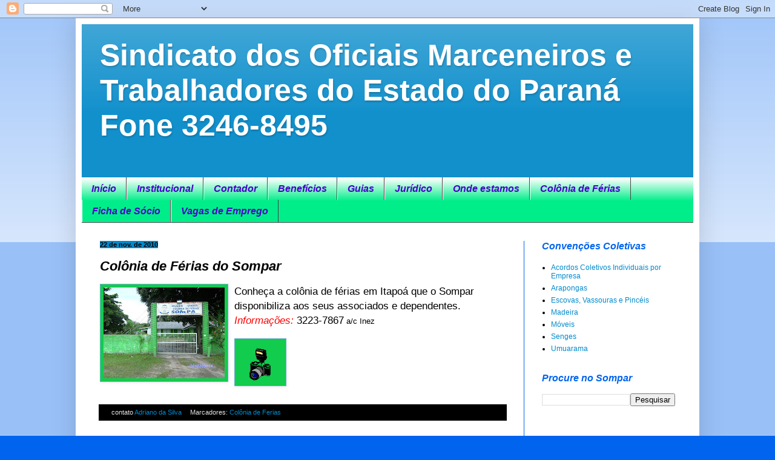

--- FILE ---
content_type: text/html; charset=UTF-8
request_url: http://www.somparpr.com.br/2010/11/colonia-de-ferias.html
body_size: 9338
content:
<!DOCTYPE html>
<html class='v2' dir='ltr' lang='pt-BR'>
<head>
<link href='https://www.blogger.com/static/v1/widgets/335934321-css_bundle_v2.css' rel='stylesheet' type='text/css'/>
<meta content='width=1100' name='viewport'/>
<meta content='text/html; charset=UTF-8' http-equiv='Content-Type'/>
<meta content='blogger' name='generator'/>
<link href='http://www.somparpr.com.br/favicon.ico' rel='icon' type='image/x-icon'/>
<link href='http://www.somparpr.com.br/2010/11/colonia-de-ferias.html' rel='canonical'/>
<link rel="alternate" type="application/atom+xml" title="Sindicato dos Oficiais Marceneiros e Trabalhadores do Estado do Paraná  Fone 3246-8495 - Atom" href="http://www.somparpr.com.br/feeds/posts/default" />
<link rel="alternate" type="application/rss+xml" title="Sindicato dos Oficiais Marceneiros e Trabalhadores do Estado do Paraná  Fone 3246-8495 - RSS" href="http://www.somparpr.com.br/feeds/posts/default?alt=rss" />
<link rel="service.post" type="application/atom+xml" title="Sindicato dos Oficiais Marceneiros e Trabalhadores do Estado do Paraná  Fone 3246-8495 - Atom" href="https://www.blogger.com/feeds/735565225341887729/posts/default" />

<link rel="alternate" type="application/atom+xml" title="Sindicato dos Oficiais Marceneiros e Trabalhadores do Estado do Paraná  Fone 3246-8495 - Atom" href="http://www.somparpr.com.br/feeds/2079112221095173885/comments/default" />
<!--Can't find substitution for tag [blog.ieCssRetrofitLinks]-->
<link href='https://blogger.googleusercontent.com/img/b/R29vZ2xl/AVvXsEihQXTUPCXTr8Xb422mUEXbBhuMulyF_CvILxOnDcUD7x6RmC8WtndN1q4Py5lJ-ytninKbJdT008PNOHLzJeFnpJFo7xPl_OooPSBf7MuLukXzTQK7VKOMZhyA5aJczjHpT82fy0VRJl-S/s200/PICT3064.JPG' rel='image_src'/>
<meta content='http://www.somparpr.com.br/2010/11/colonia-de-ferias.html' property='og:url'/>
<meta content='Colônia de Férias do Sompar' property='og:title'/>
<meta content='Conheça a colônia de férias em Itapoá que o Sompar disponibiliza aos seus associados e dependentes. Informações:  3223-7867  a/c Inez' property='og:description'/>
<meta content='https://blogger.googleusercontent.com/img/b/R29vZ2xl/AVvXsEihQXTUPCXTr8Xb422mUEXbBhuMulyF_CvILxOnDcUD7x6RmC8WtndN1q4Py5lJ-ytninKbJdT008PNOHLzJeFnpJFo7xPl_OooPSBf7MuLukXzTQK7VKOMZhyA5aJczjHpT82fy0VRJl-S/w1200-h630-p-k-no-nu/PICT3064.JPG' property='og:image'/>
<title>Sindicato dos Oficiais Marceneiros e Trabalhadores do Estado do Paraná  Fone 3246-8495: Colônia de Férias do Sompar</title>
<style id='page-skin-1' type='text/css'><!--
/*
-----------------------------------------------
Blogger Template Style
Name:     Simple
Designer: Blogger
URL:      www.blogger.com
----------------------------------------------- */
/* Content
----------------------------------------------- */
body {
font: normal normal 12px Arial, Tahoma, Helvetica, FreeSans, sans-serif;
color: #000000;
background: #0064ee none repeat scroll top left;
padding: 0 40px 40px 40px;
}
html body .region-inner {
min-width: 0;
max-width: 100%;
width: auto;
}
h2 {
font-size: 22px;
}
a:link {
text-decoration:none;
color: #008acc;
}
a:visited {
text-decoration:none;
color: #11cc4d;
}
a:hover {
text-decoration:underline;
color: #999999;
}
.body-fauxcolumn-outer .fauxcolumn-inner {
background: transparent url(http://www.blogblog.com/1kt/simple/body_gradient_tile_light.png) repeat scroll top left;
_background-image: none;
}
.body-fauxcolumn-outer .cap-top {
position: absolute;
z-index: 1;
height: 400px;
width: 100%;
}
.body-fauxcolumn-outer .cap-top .cap-left {
width: 100%;
background: transparent url(http://www.blogblog.com/1kt/simple/gradients_light.png) repeat-x scroll top left;
_background-image: none;
}
.content-outer {
-moz-box-shadow: 0 0 40px rgba(0, 0, 0, .15);
-webkit-box-shadow: 0 0 5px rgba(0, 0, 0, .15);
-goog-ms-box-shadow: 0 0 10px #333333;
box-shadow: 0 0 40px rgba(0, 0, 0, .15);
margin-bottom: 1px;
}
.content-inner {
padding: 10px 10px;
}
.content-inner {
background-color: #ffffff;
}
/* Header
----------------------------------------------- */
.header-outer {
background: #1190cc url(http://www.blogblog.com/1kt/simple/gradients_light.png) repeat-x scroll 0 -400px;
_background-image: none;
}
.Header h1 {
font: normal bold 50px Arial, Tahoma, Helvetica, FreeSans, sans-serif;
color: #ffffff;
text-shadow: 1px 2px 3px rgba(0, 0, 0, .2);
}
.Header h1 a {
color: #ffffff;
}
.Header .description {
font-size: 140%;
color: #ffffff;
}
.header-inner .Header .titlewrapper {
padding: 22px 30px;
}
.header-inner .Header .descriptionwrapper {
padding: 0 30px;
}
/* Tabs
----------------------------------------------- */
.tabs-inner .section:first-child {
border-top: 0 solid #444444;
}
.tabs-inner .section:first-child ul {
margin-top: -0;
border-top: 0 solid #444444;
border-left: 0 solid #444444;
border-right: 0 solid #444444;
}
.tabs-inner .widget ul {
background: #00ee8a url(http://www.blogblog.com/1kt/simple/gradients_light.png) repeat-x scroll 0 -800px;
_background-image: none;
border-bottom: 1px solid #444444;
margin-top: 0;
margin-left: -30px;
margin-right: -30px;
}
.tabs-inner .widget li a {
display: inline-block;
padding: .6em 1em;
font: italic bold 16px Arial, Tahoma, Helvetica, FreeSans, sans-serif;
color: #4700cc;
border-left: 1px solid #ffffff;
border-right: 1px solid #444444;
}
.tabs-inner .widget li:first-child a {
border-left: none;
}
.tabs-inner .widget li.selected a, .tabs-inner .widget li a:hover {
color: #999999;
background-color: #eebc77;
text-decoration: none;
}
/* Columns
----------------------------------------------- */
.main-outer {
border-top: 0 solid #0064ee;
}
.fauxcolumn-left-outer .fauxcolumn-inner {
border-right: 1px solid #0064ee;
}
.fauxcolumn-right-outer .fauxcolumn-inner {
border-left: 1px solid #0064ee;
}
/* Headings
----------------------------------------------- */
div.widget > h2,
div.widget h2.title {
margin: 0 0 1em 0;
font: italic bold 16px Arial, Tahoma, Helvetica, FreeSans, sans-serif;
color: #0064ee;
}
/* Widgets
----------------------------------------------- */
.widget .zippy {
color: #ffffff;
text-shadow: 2px 2px 1px rgba(0, 0, 0, .1);
}
.widget .popular-posts ul {
list-style: none;
}
/* Posts
----------------------------------------------- */
h2.date-header {
font: normal bold 11px Arial, Tahoma, Helvetica, FreeSans, sans-serif;
}
.date-header span {
background-color: #008acc;
color: #000000;
padding: inherit;
letter-spacing: inherit;
margin: inherit;
}
.main-inner {
padding-top: 30px;
padding-bottom: 30px;
}
.main-inner .column-center-inner {
padding: 0 15px;
}
.main-inner .column-center-inner .section {
margin: 0 15px;
}
.post {
margin: 0 0 25px 0;
}
h3.post-title, .comments h4 {
font: italic bold 22px Arial, Tahoma, Helvetica, FreeSans, sans-serif;
margin: .75em 0 0;
}
.post-body {
font-size: 110%;
line-height: 1.4;
position: relative;
}
.post-body img, .post-body .tr-caption-container, .Profile img, .Image img,
.BlogList .item-thumbnail img {
padding: 2px;
background: #11cc4d;
border: 1px solid #6eaecc;
-moz-box-shadow: 1px 1px 5px rgba(0, 0, 0, .1);
-webkit-box-shadow: 1px 1px 5px rgba(0, 0, 0, .1);
box-shadow: 1px 1px 5px rgba(0, 0, 0, .1);
}
.post-body img, .post-body .tr-caption-container {
padding: 5px;
}
.post-body .tr-caption-container {
color: #ffffff;
}
.post-body .tr-caption-container img {
padding: 0;
background: transparent;
border: none;
-moz-box-shadow: 0 0 0 rgba(0, 0, 0, .1);
-webkit-box-shadow: 0 0 0 rgba(0, 0, 0, .1);
box-shadow: 0 0 0 rgba(0, 0, 0, .1);
}
.post-header {
margin: 0 0 1.5em;
line-height: 1.6;
font-size: 90%;
}
.post-footer {
margin: 20px -2px 0;
padding: 5px 10px;
color: #e5e5e5;
background-color: #000000;
border-bottom: 1px solid #ffffff;
line-height: 1.6;
font-size: 90%;
}
#comments .comment-author {
padding-top: 1.5em;
border-top: 1px solid #0064ee;
background-position: 0 1.5em;
}
#comments .comment-author:first-child {
padding-top: 0;
border-top: none;
}
.avatar-image-container {
margin: .2em 0 0;
}
#comments .avatar-image-container img {
border: 1px solid #6eaecc;
}
/* Comments
----------------------------------------------- */
.comments .comments-content .icon.blog-author {
background-repeat: no-repeat;
background-image: url([data-uri]);
}
.comments .comments-content .loadmore a {
border-top: 1px solid #ffffff;
border-bottom: 1px solid #ffffff;
}
.comments .comment-thread.inline-thread {
background-color: #000000;
}
.comments .continue {
border-top: 2px solid #ffffff;
}
/* Accents
---------------------------------------------- */
.section-columns td.columns-cell {
border-left: 1px solid #0064ee;
}
.blog-pager {
background: transparent none no-repeat scroll top center;
}
.blog-pager-older-link, .home-link,
.blog-pager-newer-link {
background-color: #ffffff;
padding: 5px;
}
.footer-outer {
border-top: 0 dashed #bbbbbb;
}
/* Mobile
----------------------------------------------- */
body.mobile  {
background-size: auto;
}
.mobile .body-fauxcolumn-outer {
background: transparent none repeat scroll top left;
}
.mobile .body-fauxcolumn-outer .cap-top {
background-size: 100% auto;
}
.mobile .content-outer {
-webkit-box-shadow: 0 0 3px rgba(0, 0, 0, .15);
box-shadow: 0 0 3px rgba(0, 0, 0, .15);
}
.mobile .tabs-inner .widget ul {
margin-left: 0;
margin-right: 0;
}
.mobile .post {
margin: 0;
}
.mobile .main-inner .column-center-inner .section {
margin: 0;
}
.mobile .date-header span {
padding: 0.1em 10px;
margin: 0 -10px;
}
.mobile h3.post-title {
margin: 0;
}
.mobile .blog-pager {
background: transparent none no-repeat scroll top center;
}
.mobile .footer-outer {
border-top: none;
}
.mobile .main-inner, .mobile .footer-inner {
background-color: #ffffff;
}
.mobile-index-contents {
color: #000000;
}
.mobile-link-button {
background-color: #008acc;
}
.mobile-link-button a:link, .mobile-link-button a:visited {
color: #e5e5e5;
}
.mobile .tabs-inner .section:first-child {
border-top: none;
}
.mobile .tabs-inner .PageList .widget-content {
background-color: #eebc77;
color: #999999;
border-top: 1px solid #444444;
border-bottom: 1px solid #444444;
}
.mobile .tabs-inner .PageList .widget-content .pagelist-arrow {
border-left: 1px solid #444444;
}

--></style>
<style id='template-skin-1' type='text/css'><!--
body {
min-width: 1030px;
}
.content-outer, .content-fauxcolumn-outer, .region-inner {
min-width: 1030px;
max-width: 1030px;
_width: 1030px;
}
.main-inner .columns {
padding-left: 0;
padding-right: 280px;
}
.main-inner .fauxcolumn-center-outer {
left: 0;
right: 280px;
/* IE6 does not respect left and right together */
_width: expression(this.parentNode.offsetWidth -
parseInt("0") -
parseInt("280px") + 'px');
}
.main-inner .fauxcolumn-left-outer {
width: 0;
}
.main-inner .fauxcolumn-right-outer {
width: 280px;
}
.main-inner .column-left-outer {
width: 0;
right: 100%;
margin-left: -0;
}
.main-inner .column-right-outer {
width: 280px;
margin-right: -280px;
}
#layout {
min-width: 0;
}
#layout .content-outer {
min-width: 0;
width: 800px;
}
#layout .region-inner {
min-width: 0;
width: auto;
}
body#layout div.add_widget {
padding: 8px;
}
body#layout div.add_widget a {
margin-left: 32px;
}
--></style>
<link href='https://www.blogger.com/dyn-css/authorization.css?targetBlogID=735565225341887729&amp;zx=6574095a-34ee-411f-870f-2cc55fefbf9a' media='none' onload='if(media!=&#39;all&#39;)media=&#39;all&#39;' rel='stylesheet'/><noscript><link href='https://www.blogger.com/dyn-css/authorization.css?targetBlogID=735565225341887729&amp;zx=6574095a-34ee-411f-870f-2cc55fefbf9a' rel='stylesheet'/></noscript>
<meta name='google-adsense-platform-account' content='ca-host-pub-1556223355139109'/>
<meta name='google-adsense-platform-domain' content='blogspot.com'/>

<!-- data-ad-client=ca-pub-6940745440061559 -->

</head>
<body class='loading variant-bold'>
<div class='navbar section' id='navbar' name='Navbar'><div class='widget Navbar' data-version='1' id='Navbar1'><script type="text/javascript">
    function setAttributeOnload(object, attribute, val) {
      if(window.addEventListener) {
        window.addEventListener('load',
          function(){ object[attribute] = val; }, false);
      } else {
        window.attachEvent('onload', function(){ object[attribute] = val; });
      }
    }
  </script>
<div id="navbar-iframe-container"></div>
<script type="text/javascript" src="https://apis.google.com/js/platform.js"></script>
<script type="text/javascript">
      gapi.load("gapi.iframes:gapi.iframes.style.bubble", function() {
        if (gapi.iframes && gapi.iframes.getContext) {
          gapi.iframes.getContext().openChild({
              url: 'https://www.blogger.com/navbar/735565225341887729?po\x3d2079112221095173885\x26origin\x3dhttp://www.somparpr.com.br',
              where: document.getElementById("navbar-iframe-container"),
              id: "navbar-iframe"
          });
        }
      });
    </script><script type="text/javascript">
(function() {
var script = document.createElement('script');
script.type = 'text/javascript';
script.src = '//pagead2.googlesyndication.com/pagead/js/google_top_exp.js';
var head = document.getElementsByTagName('head')[0];
if (head) {
head.appendChild(script);
}})();
</script>
</div></div>
<div class='body-fauxcolumns'>
<div class='fauxcolumn-outer body-fauxcolumn-outer'>
<div class='cap-top'>
<div class='cap-left'></div>
<div class='cap-right'></div>
</div>
<div class='fauxborder-left'>
<div class='fauxborder-right'></div>
<div class='fauxcolumn-inner'>
</div>
</div>
<div class='cap-bottom'>
<div class='cap-left'></div>
<div class='cap-right'></div>
</div>
</div>
</div>
<div class='content'>
<div class='content-fauxcolumns'>
<div class='fauxcolumn-outer content-fauxcolumn-outer'>
<div class='cap-top'>
<div class='cap-left'></div>
<div class='cap-right'></div>
</div>
<div class='fauxborder-left'>
<div class='fauxborder-right'></div>
<div class='fauxcolumn-inner'>
</div>
</div>
<div class='cap-bottom'>
<div class='cap-left'></div>
<div class='cap-right'></div>
</div>
</div>
</div>
<div class='content-outer'>
<div class='content-cap-top cap-top'>
<div class='cap-left'></div>
<div class='cap-right'></div>
</div>
<div class='fauxborder-left content-fauxborder-left'>
<div class='fauxborder-right content-fauxborder-right'></div>
<div class='content-inner'>
<header>
<div class='header-outer'>
<div class='header-cap-top cap-top'>
<div class='cap-left'></div>
<div class='cap-right'></div>
</div>
<div class='fauxborder-left header-fauxborder-left'>
<div class='fauxborder-right header-fauxborder-right'></div>
<div class='region-inner header-inner'>
<div class='header section' id='header' name='Cabeçalho'><div class='widget Header' data-version='1' id='Header1'>
<div id='header-inner'>
<div class='titlewrapper'>
<h1 class='title'>
<a href='http://www.somparpr.com.br/'>
Sindicato dos Oficiais Marceneiros e Trabalhadores do Estado do Paraná  Fone 3246-8495
</a>
</h1>
</div>
<div class='descriptionwrapper'>
<p class='description'><span>
</span></p>
</div>
</div>
</div></div>
</div>
</div>
<div class='header-cap-bottom cap-bottom'>
<div class='cap-left'></div>
<div class='cap-right'></div>
</div>
</div>
</header>
<div class='tabs-outer'>
<div class='tabs-cap-top cap-top'>
<div class='cap-left'></div>
<div class='cap-right'></div>
</div>
<div class='fauxborder-left tabs-fauxborder-left'>
<div class='fauxborder-right tabs-fauxborder-right'></div>
<div class='region-inner tabs-inner'>
<div class='tabs section' id='crosscol' name='Entre colunas'><div class='widget LinkList' data-version='1' id='LinkList4'>
<div class='widget-content'>
<ul>
<li><a href='http://www.somparpr.com.br/'>Início</a></li>
<li><a href='http://www.somparpr.com.br/p/diretoria.html'>Institucional</a></li>
<li><a href='http://www.somparpr.com.br/2009/06/espaco-do-contador.html'>Contador</a></li>
<li><a href='http://www.somparpr.com.br/p/beneficios.html'>Benefícios</a></li>
<li><a href='https://sweb.diretasistemas.com.br/prosindweb/index.php?sind=651'>Guias</a></li>
<li><a href='http://www.somparpr.com.br/p/departamento-juridico-do-sompar.html'>Jurídico</a></li>
<li><a href='http://www.somparpr.com.br/p/onde-estamos.html'>Onde estamos</a></li>
<li><a href='http://www.somparpr.com.br/p/colonia-de-ferias-do-sompar.html'>Colônia de Férias</a></li>
<li><a href='https://drive.google.com/file/d/11wfWBXg-TBpfzpLsN0aEv8F16fdIfp93/view?usp=sharing'>Ficha de Sócio</a></li>
<li><a href='http://www.somparpr.com.br/p/vagas-de-emprego.html'>Vagas de Emprego</a></li>
</ul>
<div class='clear'></div>
</div>
</div></div>
<div class='tabs no-items section' id='crosscol-overflow' name='Cross-Column 2'></div>
</div>
</div>
<div class='tabs-cap-bottom cap-bottom'>
<div class='cap-left'></div>
<div class='cap-right'></div>
</div>
</div>
<div class='main-outer'>
<div class='main-cap-top cap-top'>
<div class='cap-left'></div>
<div class='cap-right'></div>
</div>
<div class='fauxborder-left main-fauxborder-left'>
<div class='fauxborder-right main-fauxborder-right'></div>
<div class='region-inner main-inner'>
<div class='columns fauxcolumns'>
<div class='fauxcolumn-outer fauxcolumn-center-outer'>
<div class='cap-top'>
<div class='cap-left'></div>
<div class='cap-right'></div>
</div>
<div class='fauxborder-left'>
<div class='fauxborder-right'></div>
<div class='fauxcolumn-inner'>
</div>
</div>
<div class='cap-bottom'>
<div class='cap-left'></div>
<div class='cap-right'></div>
</div>
</div>
<div class='fauxcolumn-outer fauxcolumn-left-outer'>
<div class='cap-top'>
<div class='cap-left'></div>
<div class='cap-right'></div>
</div>
<div class='fauxborder-left'>
<div class='fauxborder-right'></div>
<div class='fauxcolumn-inner'>
</div>
</div>
<div class='cap-bottom'>
<div class='cap-left'></div>
<div class='cap-right'></div>
</div>
</div>
<div class='fauxcolumn-outer fauxcolumn-right-outer'>
<div class='cap-top'>
<div class='cap-left'></div>
<div class='cap-right'></div>
</div>
<div class='fauxborder-left'>
<div class='fauxborder-right'></div>
<div class='fauxcolumn-inner'>
</div>
</div>
<div class='cap-bottom'>
<div class='cap-left'></div>
<div class='cap-right'></div>
</div>
</div>
<!-- corrects IE6 width calculation -->
<div class='columns-inner'>
<div class='column-center-outer'>
<div class='column-center-inner'>
<div class='main section' id='main' name='Principal'><div class='widget Blog' data-version='1' id='Blog1'>
<div class='blog-posts hfeed'>

          <div class="date-outer">
        
<h2 class='date-header'><span>22 de nov. de 2010</span></h2>

          <div class="date-posts">
        
<div class='post-outer'>
<div class='post hentry' itemscope='itemscope' itemtype='http://schema.org/BlogPosting'>
<a name='2079112221095173885'></a>
<h3 class='post-title entry-title' itemprop='name'>
Colônia de Férias do Sompar
</h3>
<div class='post-header'>
<div class='post-header-line-1'></div>
</div>
<div class='post-body entry-content' id='post-body-2079112221095173885' itemprop='articleBody'>
<span style="font-size:130%;"><a href="https://blogger.googleusercontent.com/img/b/R29vZ2xl/AVvXsEihQXTUPCXTr8Xb422mUEXbBhuMulyF_CvILxOnDcUD7x6RmC8WtndN1q4Py5lJ-ytninKbJdT008PNOHLzJeFnpJFo7xPl_OooPSBf7MuLukXzTQK7VKOMZhyA5aJczjHpT82fy0VRJl-S/s1600/PICT3064.JPG" onblur="try {parent.deselectBloggerImageGracefully();} catch(e) {}"><img alt="" border="0" id="BLOGGER_PHOTO_ID_5542414877152300018" src="https://blogger.googleusercontent.com/img/b/R29vZ2xl/AVvXsEihQXTUPCXTr8Xb422mUEXbBhuMulyF_CvILxOnDcUD7x6RmC8WtndN1q4Py5lJ-ytninKbJdT008PNOHLzJeFnpJFo7xPl_OooPSBf7MuLukXzTQK7VKOMZhyA5aJczjHpT82fy0VRJl-S/s200/PICT3064.JPG" style="float: left; margin: 0pt 10px 10px 0pt; cursor: pointer; width: 200px; height: 150px;" /></a>Conheça a colônia de férias em Itapoá que o Sompar disponibiliza aos seus associados e dependentes.<br /><span style="color: rgb(255, 0, 0); font-style: italic;">Informações:</span> 3223-7867</span> a/c Inez<br /><br /><a href="http://cid-e5d0cf138f17ae88.photos.live.com/play.aspx/Sompar%20Itapo%c3%a1%202010?ref=1" onblur="try {parent.deselectBloggerImageGracefully();} catch(e) {}"><img alt="" border="0" src="https://blogger.googleusercontent.com/img/b/R29vZ2xl/AVvXsEh_L4eZs01wiZRrwOdaSzaZMUXsKl21KvzpBbZcoywoMzJcdilh1w_v_0sYZpQmeyJamfoG3cvW2XLAyCB3ohOhQGkcTCiYDdkhOMN_6s_k4mUJrchPNbW_zP5C6-ya81LboD6tRphYFFEH/s200/maquina_fotografica_flash.gif" style="float: left; margin: 0pt 10px 10px 0pt; cursor: pointer; width: 74px; height: 67px;" /></a>
<div style='clear: both;'></div>
</div>
<div class='post-footer'>
<div class='post-footer-line post-footer-line-1'><span class='post-comment-link'>
</span>
<span class='post-author vcard'>
contato
<span class='fn'>
<a href='https://www.blogger.com/profile/10800370205186841238' itemprop='author' rel='author' title='author profile'>
Adriano da Silva
</a>
</span>
</span>
<span class='post-labels'>
Marcadores:
<a href='http://www.somparpr.com.br/search/label/Col%C3%B4nia%20de%20Ferias' rel='tag'>Colônia de Ferias</a>
</span>
<span class='post-icons'>
</span>
</div>
<div class='post-footer-line post-footer-line-2'></div>
<div class='post-footer-line post-footer-line-3'></div>
</div>
</div>
<div class='comments' id='comments'>
<a name='comments'></a>
<h4>Um comentário:</h4>
<div id='Blog1_comments-block-wrapper'>
<dl class='avatar-comment-indent' id='comments-block'>
<dt class='comment-author ' id='c3428239382627836864'>
<a name='c3428239382627836864'></a>
<div class="avatar-image-container vcard"><span dir="ltr"><a href="https://www.blogger.com/profile/10800370205186841238" target="" rel="nofollow" onclick="" class="avatar-hovercard" id="av-3428239382627836864-10800370205186841238"><img src="https://resources.blogblog.com/img/blank.gif" width="35" height="35" class="delayLoad" style="display: none;" longdesc="//blogger.googleusercontent.com/img/b/R29vZ2xl/AVvXsEhLXBzzGBVHt3w9WXraDNuM_VLk30uQi5dVKqrMxzF43PCWOqbRJK8nd0kzRtr_HNRZhKHBWXdeIS_4aKaoS-Zxoms-EKAP7IqSotk44AOlK4LW_LvVSwB4NUlwEXLOW5g/s45-c/HomerS+professor.png" alt="" title="Adriano da Silva">

<noscript><img src="//blogger.googleusercontent.com/img/b/R29vZ2xl/AVvXsEhLXBzzGBVHt3w9WXraDNuM_VLk30uQi5dVKqrMxzF43PCWOqbRJK8nd0kzRtr_HNRZhKHBWXdeIS_4aKaoS-Zxoms-EKAP7IqSotk44AOlK4LW_LvVSwB4NUlwEXLOW5g/s45-c/HomerS+professor.png" width="35" height="35" class="photo" alt=""></noscript></a></span></div>
<a href='https://www.blogger.com/profile/10800370205186841238' rel='nofollow'>Adriano da Silva</a>
disse...
</dt>
<dd class='comment-body' id='Blog1_cmt-3428239382627836864'>
<p>
Perguntas postadas aqui serão respondidas o mais breve possivel.
</p>
</dd>
<dd class='comment-footer'>
<span class='comment-timestamp'>
<a href='http://www.somparpr.com.br/2010/11/colonia-de-ferias.html?showComment=1290791249396#c3428239382627836864' title='comment permalink'>
26 de novembro de 2010 às 15:07
</a>
<span class='item-control blog-admin pid-868604109'>
<a class='comment-delete' href='https://www.blogger.com/comment/delete/735565225341887729/3428239382627836864' title='Excluir comentário'>
<img src='https://resources.blogblog.com/img/icon_delete13.gif'/>
</a>
</span>
</span>
</dd>
</dl>
</div>
<p class='comment-footer'>
<a href='https://www.blogger.com/comment/fullpage/post/735565225341887729/2079112221095173885' onclick='javascript:window.open(this.href, "bloggerPopup", "toolbar=0,location=0,statusbar=1,menubar=0,scrollbars=yes,width=640,height=500"); return false;'>Postar um comentário</a>
</p>
</div>
</div>

        </div></div>
      
</div>
<div class='blog-pager' id='blog-pager'>
<span id='blog-pager-newer-link'>
<a class='blog-pager-newer-link' href='http://www.somparpr.com.br/2010/12/convencao-senges-20092011.html' id='Blog1_blog-pager-newer-link' title='Postagem mais recente'>Postagem mais recente</a>
</span>
<span id='blog-pager-older-link'>
<a class='blog-pager-older-link' href='http://www.somparpr.com.br/2010/11/ronconi-industria-e-com-de-moveis-e.html' id='Blog1_blog-pager-older-link' title='Postagem mais antiga'>Postagem mais antiga</a>
</span>
<a class='home-link' href='http://www.somparpr.com.br/'>Página inicial</a>
</div>
<div class='clear'></div>
<div class='post-feeds'>
<div class='feed-links'>
Assinar:
<a class='feed-link' href='http://www.somparpr.com.br/feeds/2079112221095173885/comments/default' target='_blank' type='application/atom+xml'>Postar comentários (Atom)</a>
</div>
</div>
</div></div>
</div>
</div>
<div class='column-left-outer'>
<div class='column-left-inner'>
<aside>
</aside>
</div>
</div>
<div class='column-right-outer'>
<div class='column-right-inner'>
<aside>
<div class='sidebar section' id='sidebar-right-1'><div class='widget LinkList' data-version='1' id='LinkList3'>
<h2>Convenções Coletivas</h2>
<div class='widget-content'>
<ul>
<li><a href='https://www.somparpr.com.br/acordos-coletivos-individuais-por-empresas.htm'>Acordos Coletivos Individuais por Empresa</a></li>
<li><a href='http://www.somparpr.com.br/search/label/Arapongas'>Arapongas</a></li>
<li><a href='http://www.somparpr.com.br/p/escovas-vassouras-e-pinceis.html'>Escovas, Vassouras e Pincéis</a></li>
<li><a href='http://www.somparpr.com.br/p/convencao-coletiva-de-trabalho-da.html'>Madeira</a></li>
<li><a href='http://www.somparpr.com.br/search/label/Conven%C3%A7%C3%A3o%20M%C3%B3veis'>Móveis</a></li>
<li><a href='http://www.somparpr.com.br/p/convencao-coletiva-de-senges.html'>Senges</a></li>
<li><a href='http://www.somparpr.com.br/search/label/Umuarama'>Umuarama</a></li>
</ul>
<div class='clear'></div>
</div>
</div><div class='widget BlogSearch' data-version='1' id='BlogSearch1'>
<h2 class='title'>Procure no Sompar</h2>
<div class='widget-content'>
<div id='BlogSearch1_form'>
<form action='http://www.somparpr.com.br/search' class='gsc-search-box' target='_top'>
<table cellpadding='0' cellspacing='0' class='gsc-search-box'>
<tbody>
<tr>
<td class='gsc-input'>
<input autocomplete='off' class='gsc-input' name='q' size='10' title='search' type='text' value=''/>
</td>
<td class='gsc-search-button'>
<input class='gsc-search-button' title='search' type='submit' value='Pesquisar'/>
</td>
</tr>
</tbody>
</table>
</form>
</div>
</div>
<div class='clear'></div>
</div></div>
</aside>
</div>
</div>
</div>
<div style='clear: both'></div>
<!-- columns -->
</div>
<!-- main -->
</div>
</div>
<div class='main-cap-bottom cap-bottom'>
<div class='cap-left'></div>
<div class='cap-right'></div>
</div>
</div>
<footer>
<div class='footer-outer'>
<div class='footer-cap-top cap-top'>
<div class='cap-left'></div>
<div class='cap-right'></div>
</div>
<div class='fauxborder-left footer-fauxborder-left'>
<div class='fauxborder-right footer-fauxborder-right'></div>
<div class='region-inner footer-inner'>
<div class='foot no-items section' id='footer-1'></div>
<!-- outside of the include in order to lock Attribution widget -->
<div class='foot section' id='footer-3' name='Rodapé'><div class='widget Attribution' data-version='1' id='Attribution1'>
<div class='widget-content' style='text-align: center;'>
sompar. Tema Simples. Tecnologia do <a href='https://www.blogger.com' target='_blank'>Blogger</a>.
</div>
<div class='clear'></div>
</div></div>
</div>
</div>
<div class='footer-cap-bottom cap-bottom'>
<div class='cap-left'></div>
<div class='cap-right'></div>
</div>
</div>
</footer>
<!-- content -->
</div>
</div>
<div class='content-cap-bottom cap-bottom'>
<div class='cap-left'></div>
<div class='cap-right'></div>
</div>
</div>
</div>
<script type='text/javascript'>
    window.setTimeout(function() {
        document.body.className = document.body.className.replace('loading', '');
      }, 10);
  </script>

<script type="text/javascript" src="https://www.blogger.com/static/v1/widgets/2028843038-widgets.js"></script>
<script type='text/javascript'>
window['__wavt'] = 'AOuZoY6WgRo5aYnSouaCK7FJ1DKNPZ-G-g:1769275784438';_WidgetManager._Init('//www.blogger.com/rearrange?blogID\x3d735565225341887729','//www.somparpr.com.br/2010/11/colonia-de-ferias.html','735565225341887729');
_WidgetManager._SetDataContext([{'name': 'blog', 'data': {'blogId': '735565225341887729', 'title': 'Sindicato dos Oficiais Marceneiros e Trabalhadores do Estado do Paran\xe1  Fone 3246-8495', 'url': 'http://www.somparpr.com.br/2010/11/colonia-de-ferias.html', 'canonicalUrl': 'http://www.somparpr.com.br/2010/11/colonia-de-ferias.html', 'homepageUrl': 'http://www.somparpr.com.br/', 'searchUrl': 'http://www.somparpr.com.br/search', 'canonicalHomepageUrl': 'http://www.somparpr.com.br/', 'blogspotFaviconUrl': 'http://www.somparpr.com.br/favicon.ico', 'bloggerUrl': 'https://www.blogger.com', 'hasCustomDomain': true, 'httpsEnabled': true, 'enabledCommentProfileImages': true, 'gPlusViewType': 'FILTERED_POSTMOD', 'adultContent': false, 'analyticsAccountNumber': '', 'encoding': 'UTF-8', 'locale': 'pt-BR', 'localeUnderscoreDelimited': 'pt_br', 'languageDirection': 'ltr', 'isPrivate': false, 'isMobile': false, 'isMobileRequest': false, 'mobileClass': '', 'isPrivateBlog': false, 'isDynamicViewsAvailable': true, 'feedLinks': '\x3clink rel\x3d\x22alternate\x22 type\x3d\x22application/atom+xml\x22 title\x3d\x22Sindicato dos Oficiais Marceneiros e Trabalhadores do Estado do Paran\xe1  Fone 3246-8495 - Atom\x22 href\x3d\x22http://www.somparpr.com.br/feeds/posts/default\x22 /\x3e\n\x3clink rel\x3d\x22alternate\x22 type\x3d\x22application/rss+xml\x22 title\x3d\x22Sindicato dos Oficiais Marceneiros e Trabalhadores do Estado do Paran\xe1  Fone 3246-8495 - RSS\x22 href\x3d\x22http://www.somparpr.com.br/feeds/posts/default?alt\x3drss\x22 /\x3e\n\x3clink rel\x3d\x22service.post\x22 type\x3d\x22application/atom+xml\x22 title\x3d\x22Sindicato dos Oficiais Marceneiros e Trabalhadores do Estado do Paran\xe1  Fone 3246-8495 - Atom\x22 href\x3d\x22https://www.blogger.com/feeds/735565225341887729/posts/default\x22 /\x3e\n\n\x3clink rel\x3d\x22alternate\x22 type\x3d\x22application/atom+xml\x22 title\x3d\x22Sindicato dos Oficiais Marceneiros e Trabalhadores do Estado do Paran\xe1  Fone 3246-8495 - Atom\x22 href\x3d\x22http://www.somparpr.com.br/feeds/2079112221095173885/comments/default\x22 /\x3e\n', 'meTag': '', 'adsenseClientId': 'ca-pub-6940745440061559', 'adsenseHostId': 'ca-host-pub-1556223355139109', 'adsenseHasAds': false, 'adsenseAutoAds': false, 'boqCommentIframeForm': true, 'loginRedirectParam': '', 'view': '', 'dynamicViewsCommentsSrc': '//www.blogblog.com/dynamicviews/4224c15c4e7c9321/js/comments.js', 'dynamicViewsScriptSrc': '//www.blogblog.com/dynamicviews/6e0d22adcfa5abea', 'plusOneApiSrc': 'https://apis.google.com/js/platform.js', 'disableGComments': true, 'interstitialAccepted': false, 'sharing': {'platforms': [{'name': 'Gerar link', 'key': 'link', 'shareMessage': 'Gerar link', 'target': ''}, {'name': 'Facebook', 'key': 'facebook', 'shareMessage': 'Compartilhar no Facebook', 'target': 'facebook'}, {'name': 'Postar no blog!', 'key': 'blogThis', 'shareMessage': 'Postar no blog!', 'target': 'blog'}, {'name': 'X', 'key': 'twitter', 'shareMessage': 'Compartilhar no X', 'target': 'twitter'}, {'name': 'Pinterest', 'key': 'pinterest', 'shareMessage': 'Compartilhar no Pinterest', 'target': 'pinterest'}, {'name': 'E-mail', 'key': 'email', 'shareMessage': 'E-mail', 'target': 'email'}], 'disableGooglePlus': true, 'googlePlusShareButtonWidth': 0, 'googlePlusBootstrap': '\x3cscript type\x3d\x22text/javascript\x22\x3ewindow.___gcfg \x3d {\x27lang\x27: \x27pt_BR\x27};\x3c/script\x3e'}, 'hasCustomJumpLinkMessage': false, 'jumpLinkMessage': 'Leia mais', 'pageType': 'item', 'postId': '2079112221095173885', 'postImageThumbnailUrl': 'https://blogger.googleusercontent.com/img/b/R29vZ2xl/AVvXsEihQXTUPCXTr8Xb422mUEXbBhuMulyF_CvILxOnDcUD7x6RmC8WtndN1q4Py5lJ-ytninKbJdT008PNOHLzJeFnpJFo7xPl_OooPSBf7MuLukXzTQK7VKOMZhyA5aJczjHpT82fy0VRJl-S/s72-c/PICT3064.JPG', 'postImageUrl': 'https://blogger.googleusercontent.com/img/b/R29vZ2xl/AVvXsEihQXTUPCXTr8Xb422mUEXbBhuMulyF_CvILxOnDcUD7x6RmC8WtndN1q4Py5lJ-ytninKbJdT008PNOHLzJeFnpJFo7xPl_OooPSBf7MuLukXzTQK7VKOMZhyA5aJczjHpT82fy0VRJl-S/s200/PICT3064.JPG', 'pageName': 'Col\xf4nia de F\xe9rias do Sompar', 'pageTitle': 'Sindicato dos Oficiais Marceneiros e Trabalhadores do Estado do Paran\xe1  Fone 3246-8495: Col\xf4nia de F\xe9rias do Sompar'}}, {'name': 'features', 'data': {}}, {'name': 'messages', 'data': {'edit': 'Editar', 'linkCopiedToClipboard': 'Link copiado para a \xe1rea de transfer\xeancia.', 'ok': 'Ok', 'postLink': 'Link da postagem'}}, {'name': 'template', 'data': {'name': 'Simple', 'localizedName': 'Simples', 'isResponsive': false, 'isAlternateRendering': false, 'isCustom': false, 'variant': 'bold', 'variantId': 'bold'}}, {'name': 'view', 'data': {'classic': {'name': 'classic', 'url': '?view\x3dclassic'}, 'flipcard': {'name': 'flipcard', 'url': '?view\x3dflipcard'}, 'magazine': {'name': 'magazine', 'url': '?view\x3dmagazine'}, 'mosaic': {'name': 'mosaic', 'url': '?view\x3dmosaic'}, 'sidebar': {'name': 'sidebar', 'url': '?view\x3dsidebar'}, 'snapshot': {'name': 'snapshot', 'url': '?view\x3dsnapshot'}, 'timeslide': {'name': 'timeslide', 'url': '?view\x3dtimeslide'}, 'isMobile': false, 'title': 'Col\xf4nia de F\xe9rias do Sompar', 'description': 'Conhe\xe7a a col\xf4nia de f\xe9rias em Itapo\xe1 que o Sompar disponibiliza aos seus associados e dependentes. Informa\xe7\xf5es:  3223-7867  a/c Inez', 'featuredImage': 'https://blogger.googleusercontent.com/img/b/R29vZ2xl/AVvXsEihQXTUPCXTr8Xb422mUEXbBhuMulyF_CvILxOnDcUD7x6RmC8WtndN1q4Py5lJ-ytninKbJdT008PNOHLzJeFnpJFo7xPl_OooPSBf7MuLukXzTQK7VKOMZhyA5aJczjHpT82fy0VRJl-S/s200/PICT3064.JPG', 'url': 'http://www.somparpr.com.br/2010/11/colonia-de-ferias.html', 'type': 'item', 'isSingleItem': true, 'isMultipleItems': false, 'isError': false, 'isPage': false, 'isPost': true, 'isHomepage': false, 'isArchive': false, 'isLabelSearch': false, 'postId': 2079112221095173885}}]);
_WidgetManager._RegisterWidget('_NavbarView', new _WidgetInfo('Navbar1', 'navbar', document.getElementById('Navbar1'), {}, 'displayModeFull'));
_WidgetManager._RegisterWidget('_HeaderView', new _WidgetInfo('Header1', 'header', document.getElementById('Header1'), {}, 'displayModeFull'));
_WidgetManager._RegisterWidget('_LinkListView', new _WidgetInfo('LinkList4', 'crosscol', document.getElementById('LinkList4'), {}, 'displayModeFull'));
_WidgetManager._RegisterWidget('_BlogView', new _WidgetInfo('Blog1', 'main', document.getElementById('Blog1'), {'cmtInteractionsEnabled': false, 'lightboxEnabled': true, 'lightboxModuleUrl': 'https://www.blogger.com/static/v1/jsbin/1945241621-lbx__pt_br.js', 'lightboxCssUrl': 'https://www.blogger.com/static/v1/v-css/828616780-lightbox_bundle.css'}, 'displayModeFull'));
_WidgetManager._RegisterWidget('_LinkListView', new _WidgetInfo('LinkList3', 'sidebar-right-1', document.getElementById('LinkList3'), {}, 'displayModeFull'));
_WidgetManager._RegisterWidget('_BlogSearchView', new _WidgetInfo('BlogSearch1', 'sidebar-right-1', document.getElementById('BlogSearch1'), {}, 'displayModeFull'));
_WidgetManager._RegisterWidget('_AttributionView', new _WidgetInfo('Attribution1', 'footer-3', document.getElementById('Attribution1'), {}, 'displayModeFull'));
</script>
</body>
</html>